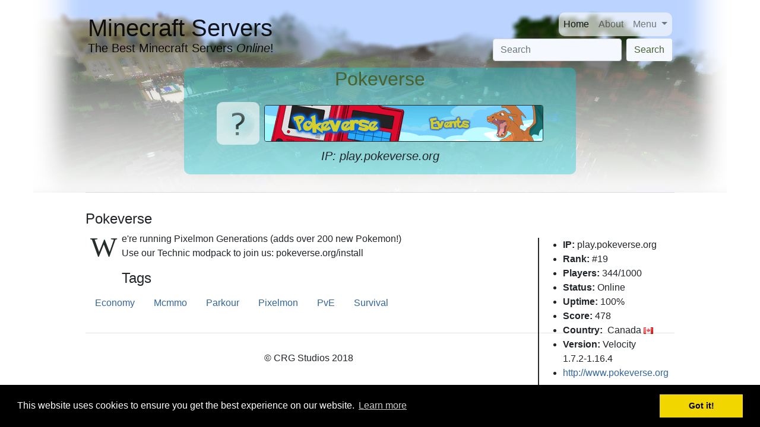

--- FILE ---
content_type: text/html; charset=UTF-8
request_url: https://minecraft-servers.online/server/697
body_size: 3158
content:
<!DOCTYPE html>
<html lang="en">
<head>
    <meta charset="utf-8" />
    <title>Pokeverse - Minecraft Servers</title>
    <meta name="viewport" content="width=device-width, initial-scale=1, shrink-to-fit=no" />
    <meta name="description" content="We&#x27;re running Pixelmon Generations (adds over 200 new Pokemon!) Use our Technic modpack to join us: pokeverse.org/install" />
    <meta name="keywords" content="minecraft servers, minecraft, minecraft server list, Economy, Mcmmo, Parkour, Pixelmon, PvE, Survival" />
    <meta name="author" content="CRG Studios" />

    

    <meta name="msapplication-TileColor" content="#ffffff" />
    <meta name="msapplication-TileImage" content="/assets/img/icons/ms-icon-144x144.png" />
    <meta name="theme-color" content="#ffffff" />

    <meta name="google-site-verification" content="UDUS4Xlg-9nNvxeFeuY7dXB0vTKkifwCJ-5I86L_blo" />

    <link rel="stylesheet" href="/assets/css/bootstrap.min.css" />
    <link rel="stylesheet" href="/assets/css/site.css" />
    <link rel="stylesheet" href="//cdnjs.cloudflare.com/ajax/libs/cookieconsent2/3.0.3/cookieconsent.min.css" />

    <!-- HTML5 shim, for IE6-8 support of HTML5 elements -->
    <!--[if lt IE 9]>
    <script src="/assets/js/html5shiv.js"></script>
    <![endif]-->

    <link rel="apple-touch-icon" sizes="57x57" href="/assets/img/icons/apple-icon-57x57.png" />
    <link rel="apple-touch-icon" sizes="60x60" href="/assets/img/icons/apple-icon-60x60.png" />
    <link rel="apple-touch-icon" sizes="72x72" href="/assets/img/icons/apple-icon-72x72.png" />
    <link rel="apple-touch-icon" sizes="76x76" href="/assets/img/icons/apple-icon-76x76.png" />
    <link rel="apple-touch-icon" sizes="114x114" href="/assets/img/icons/apple-icon-114x114.png" />
    <link rel="apple-touch-icon" sizes="120x120" href="/assets/img/icons/apple-icon-120x120.png" />
    <link rel="apple-touch-icon" sizes="144x144" href="/assets/img/icons/apple-icon-144x144.png" />
    <link rel="apple-touch-icon" sizes="152x152" href="/assets/img/icons/apple-icon-152x152.png" />
    <link rel="apple-touch-icon" sizes="180x180" href="/assets/img/icons/apple-icon-180x180.png" />
    <link rel="icon" type="image/png" sizes="192x192" href="/assets/img/icons/android-icon-192x192.png" />
    <link rel="icon" type="image/png" sizes="32x32" href="/assets/img/icons/favicon-32x32.png" />
    <link rel="icon" type="image/png" sizes="96x96" href="/assets/img/icons/favicon-96x96.png" />
    <link rel="icon" type="image/png" sizes="16x16" href="/assets/img/icons/favicon-16x16.png" />
    <link rel="manifest" href="/assets/manifest.json" />

    

    

    

    
</head>

<body>
    
    <div class="background-container background-large">
        <div class="container-narrow">
            <nav class="navbar navbar-expand-md navbar-light">
                <a href="/" class="navbar-brand mr-0">
                    <h1>Minecraft Servers</h1>
                    <h5 class="tagline">The Best Minecraft Servers <em>Online</em>!</h5>
                </a>
                <button class="navbar-toggler" type="button" data-toggle="collapse" data-target="#navbarSupportedContent"
                        aria-controls="navbarSupportedContent" aria-expanded="false" aria-label="Toggle navigation">
                    <span class="navbar-toggler-icon"></span>
                </button>

                <div class="collapse navbar-collapse flex-column" id="navbarSupportedContent">
                    <ul class="navbar-nav ml-auto menu-bg">
                        <li class="nav-item active">
                            
                            <a class="nav-link" href="/">Home</a>
                            
                        </li>
                        <li class="nav-item">
                            <a class="nav-link" href="/#about">About</a>
                        </li>
                        <li class="nav-item dropdown">
                            <a class="nav-link dropdown-toggle" href="#" id="navbarDropdown" role="button" data-toggle="dropdown" aria-haspopup="true" aria-expanded="false">
                                Menu
                            </a>
                            <div class="dropdown-menu" aria-labelledby="navbarDropdown">
                                <a class="dropdown-item" href="/privacy">Privacy Policy</a>
                                <a class="dropdown-item" href="/contact">Contact Us</a>
                                <!-- <a class="dropdown-item" href="#">Action</a>
                                <a class="dropdown-item" href="#">Another action</a>
                                <div class="dropdown-divider"></div>
                                <a class="dropdown-item" href="#">Something else here</a> -->
                            </div>
                        </li>
                    </ul>
                    <div class="ml-auto mt-1">
                        <form class="form-inline my-2 my-lg-0" id="head-search">
                            <input class="form-control mr-sm-2 bg-light" type="search"
                                   placeholder="Search" aria-label="Search" id="head-search-input">
                            <button class="btn text-secondary my-2 my-sm-0 bg-light" type="submit">Search</button>
                        </form>
                    </div>
                </div>
            </nav>

            
<div class="container sponsor-background">
    <div class="column">
        
        <h2 class="hlead highlight">Pokeverse</h2>
        <div class="row flex-wrap justify-content-center p-1">
            <img class="servericon menu-bg mr-2 p-1" src="/images/icons/697.png" />
            
            <img class="rounded border border-dark img-fluid mt-auto mb-auto"
                 src="/images/banners/697.gif" />
            
        </div>
        <span class="lead ip">
            <strong>IP:</strong>&nbsp;<span class="ip-click">play.pokeverse.org</span>
        </span>
    </div>
</div>

<hr />

        </div>
    </div>

    <div class="container-narrow">
        

        
<script type="application/ld+json">
    {
  "playersOnline": 344, 
  "url": "https://www.minecraft-servers.online/server/697", 
  "name": "Pokeverse", 
  "serverStatus": "http://schema.org/Online", 
  "sameAs": "http://www.pokeverse.org", 
  "image": "https://www.minecraft-servers.online/images/icons/697.gif", 
  "description": "We're running Pixelmon Generations (adds over 200 new Pokemon!) Use our Technic modpack to join us: pokeverse.org/install", 
  "@context": "http://schema.org/", 
  "@type": "GameServer", 
  "game": {
    "@type": "VideoGame", 
    "@id": "https://minecraft.net/en-us/", 
    "name": "Minecraft", 
    "applicationCategory": "Game", 
    "operatingSystem": ["Windows", "OSX", "Linux"], 
    "sameAs": "https://en.wikipedia.org/wiki/Minecraft"
  }
}
</script>

<script type="application/ld+json">
    {
      "@context": "http://schema.org",
      "@type": "BreadcrumbList",
      "itemListElement": [{
        "@type": "ListItem",
        "position": 1,
        "item": {
          "@id": "https://www.minecraft-servers.online/",
          "name": "Minecraft Servers"
        }
      },{
        "@type": "ListItem",
        "position": 2,
        "item": {
          "@id": "https://www.minecraft-servers.online/list/best/1",
          "name": "Best"
        }
      },{
        "@type": "ListItem",
        "position": 3,
        "item": {
          "@id": "https://www.minecraft-servers.online/server/697/",
          "name": "Pokeverse"
        }
      }]
    }
</script>

<div class="server-content">
    <h4>Pokeverse</h4>
    <div class="statsbox">
        <ul>
            <li><strong>IP:</strong>&nbsp;<span class="ip-click">play.pokeverse.org</span></li>
            <li><strong>Rank:</strong>&nbsp;#19</li>
            <li><strong>Players:</strong>&nbsp;344/1000</li>
            <li><strong>Status:</strong>&nbsp;Online</li>
            <li><strong>Uptime:</strong>&nbsp;100%</li>
            <li><strong>Score:</strong>&nbsp;478</li>
            
            <li>
                <strong>Country:</strong>&nbsp;
                <span>Canada</span>
                <img src="/assets/img/flags/ca.png" class="cc-flag"
                     alt="Canada" />
            </li>
            
            <li><span class="submit-flow"><strong>Version:</strong>&nbsp;Velocity 1.7.2-1.16.4</span></li>
            
            <li><a target=”blank” href="http://www.pokeverse.org">http://www.pokeverse.org</a></li>
            
        </ul>
    </div>

    
    <div class="description">
        
        <p><span class="start-letter">W</span>e're running Pixelmon Generations (adds over 200 new Pokemon!)<br />Use our Technic modpack to join us: pokeverse.org/install</p>
        
    </div>
    

    
    <h4>Tags</h4>
    <nav class="nav nav-pills">
        
        <a class="nav-link" href="/tag/Economy">Economy</a>
        
        <a class="nav-link" href="/tag/Mcmmo">Mcmmo</a>
        
        <a class="nav-link" href="/tag/Parkour">Parkour</a>
        
        <a class="nav-link" href="/tag/Pixelmon">Pixelmon</a>
        
        <a class="nav-link" href="/tag/PvE">PvE</a>
        
        <a class="nav-link" href="/tag/Survival">Survival</a>
        
    </nav>
    

    

    

    
</div>

        

        <hr />

        

        <div class="text-center">
            <p>© CRG Studios 2018</p>
        </div>
    </div>

    <script src="https://code.jquery.com/jquery-3.3.1.min.js" integrity="sha256-FgpCb/KJQlLNfOu91ta32o/NMZxltwRo8QtmkMRdAu8=" crossorigin="anonymous"></script>
    <script src="https://cdnjs.cloudflare.com/ajax/libs/popper.js/1.14.3/umd/popper.min.js" integrity="sha384-ZMP7rVo3mIykV+2+9J3UJ46jBk0WLaUAdn689aCwoqbBJiSnjAK/l8WvCWPIPm49" crossorigin="anonymous"></script>
    <script src="https://stackpath.bootstrapcdn.com/bootstrap/4.1.1/js/bootstrap.min.js" integrity="sha384-smHYKdLADwkXOn1EmN1qk/HfnUcbVRZyYmZ4qpPea6sjB/pTJ0euyQp0Mk8ck+5T" crossorigin="anonymous"></script>
    <script src="https://cdnjs.cloudflare.com/ajax/libs/cookieconsent2/3.0.3/cookieconsent.min.js"></script>
    <script async src="https://www.googletagmanager.com/gtag/js?id=UA-2639926-11"></script>
    <script src="/assets/js/site.js"></script>

    <script>
        window.dataLayer = window.dataLayer || [];

        function gtag() {
            dataLayer.push(arguments);
        }

        gtag('js', new Date());
        gtag('config', 'UA-2639926-11');

        window.addEventListener("load", function() {
            window.cookieconsent.initialise({
                "palette": {
                    "popup": {
                        "background": "#000"
                    },
                    "button": {
                        "background": "#f1d600"
                    }
                }
            })
        });
    </script>
<script defer src="https://static.cloudflareinsights.com/beacon.min.js/vcd15cbe7772f49c399c6a5babf22c1241717689176015" integrity="sha512-ZpsOmlRQV6y907TI0dKBHq9Md29nnaEIPlkf84rnaERnq6zvWvPUqr2ft8M1aS28oN72PdrCzSjY4U6VaAw1EQ==" data-cf-beacon='{"version":"2024.11.0","token":"63dcef91591c46f3a0d79108dbf2de8f","r":1,"server_timing":{"name":{"cfCacheStatus":true,"cfEdge":true,"cfExtPri":true,"cfL4":true,"cfOrigin":true,"cfSpeedBrain":true},"location_startswith":null}}' crossorigin="anonymous"></script>
</body>
</html>


--- FILE ---
content_type: text/css; charset=UTF-8
request_url: https://minecraft-servers.online/assets/css/site.css
body_size: 553
content:
/*
https://coolors.co/336699-23ce6b-49612d-272d2d-f6f8ff
https://coolors.co/336699-1ccad8-49612d-272d2d-f6f8ff
https://coolors.co/336699-1ccad8-49612d-272d2d-f8f9fa

ignore these

*/

body {
  padding-bottom: 40px;
}

/* h4, h5, h6 .muted {
  color: var(--dark);
} */

/* @font-face kit by Fonts2u (https://fonts2u.com) */
@font-face {
    font-family: "Minecraft Regular";
    src: url("../fonts/1_Minecraft-Regular.eot?") format("eot"),
         url("../fonts/1_Minecraft-Regular.woff") format("woff"),
         url("../fonts/1_Minecraft-Regular.ttf") format("truetype"),
         url("../fonts/1_Minecraft-Regular.svg#Minecraft-Regular") format("svg");
    font-weight: normal;
    font-style: normal;
}

.mcfont {
    font-family: 'Minecraft Regular';
}


.highlight {
  color: var(--secondary);
  max-height: 121px;
  /* overflow: hidden;
  overflow-wrap: break-word; */
}

.navbar-toggler,
.menu-bg {
  background-color: #f8f9faaa;
  -webkit-border-radius: 10px;
     -moz-border-radius: 10px;
          border-radius: 10px;
}

.tagline {
  margin-top: -10px;
}

.navbar {
  padding: 0.5rem 0.25rem;
}

.grecaptcha-badge {
  z-index: 1000;
  box-sizing: content-box;
}

.background-large {
    background-image: url("../img/background.png");
}

.background-slim {
    background-image: url("../img/background-slim.png");
}

.background-container {
  background-position: center 0px;
  background-repeat: no-repeat;
  background-size: auto 100%;
  padding-top: 10px;
}

.sponsor-background {
  padding: 0.25rem;
  min-height: 180px;
  max-width: 660px;
  background-color: #1ccad866;
  text-align: center;
  -webkit-border-radius: 10px;
     -moz-border-radius: 10px;
          border-radius: 10px;
}

.server-card {
  width: 20rem;
  max-width: 470px;
}

.form-narrow {
  margin: 0px auto;
  padding: 0 4px;
  max-width: 660px;
}

.container-narrow {
  margin: 0px auto;
  padding: 0 0.25rem;
  max-width: 1000px;
}
.container-narrow > hr {
  margin: 30px 0;
}

.hlead {
  margin-bottom: 20px;
  font-weight: 300;
  line-height: 30px;
}

.statsbox {
  min-width: 160px;
  min-height: 100px;
  float: right;
  margin: 10px;
  border-style: solid;
  border-width: 0 0 0 2px;
  border-color: var(--dark);
}

.ip {
  margin-top: 10px;
  min-width: 60px;
  font-style: italic;
  text-align: center;
}

.start-letter {
  margin-top: -18px;
  padding: 8px;
  font-size: 300%;
  color: var(--dark);
  float: left;
  font-family: cursive;
}

.submit-flow {
  display: table-caption;
}

ul.player-list {
  margin-left: 0;
}

ul.player-list li {
  padding: 3px;
  margin: 2px;
  display: inline-block;
  background-color: #1ccad822;
  -webkit-border-radius: 5px;
     -moz-border-radius: 5px;
          border-radius: 5px;
}


--- FILE ---
content_type: application/javascript; charset=UTF-8
request_url: https://minecraft-servers.online/assets/js/site.js
body_size: 316
content:
function recaptchaCallback(data) {
  console.log("recaptcha: " + data);

  $("#contact-form").hide();
  $("#contact-working").show();
  $("#contact-failure").hide();

  var prom = $.post("/contact", JSON.stringify({
    email: $("#contact-email").val(),
    msg: $("#contact-body").val(),
    recaptcha: data
  }));

  prom.done(function() {
    setTimeout(function() {
      window.location.href = "/";
    }, 2000);

    $("#contact-working").hide();
    $("#contact-success").show();
  });

  prom.fail(function(e) {
    $("#contact-working").hide();
    $("#contact-failure").show();
    $("#contact-form").show();

    console.error(e);
  });
}

function copyToClipboard(element) {
  var $temp = $("<input>");
  $("body").append($temp);
  $temp.val($(element).text()).select();
  document.execCommand("copy");
  $temp.remove();
}

$("#contact-form").submit(function(event) {
  event.preventDefault();
});

$("#head-search").submit(function(event) {
  var q = $("#head-search-input").val();
  var safe = encodeURIComponent(q);

  event.preventDefault();

  window.location.href = "/search/" + safe;
});

(function () {
  var flags = $(".cc-flag");
  var ips = $(".ip-click");

  flags.each(function() {
    var alt = this.getAttribute("alt");
    $(this).attr("title", alt);
  });

  flags.attr("data-toggle", "tooltip");
  flags.attr("data-placement", "top");

  ips.attr("title", "Click to copy IP to clipboard");
  ips.attr("data-toggle", "tooltip");
  ips.attr("data-placement", "top");

  ips.click(function() {
    copyToClipboard(this);

    var jq = $(this);
    var oldTitle = jq.attr("data-original-title");

    jq.tooltip('hide');
    jq.attr("data-original-title", "Copied to clipboard!");
    jq.tooltip('show');

    setTimeout(function() {
      jq.attr("data-original-title", oldTitle);
      jq.tooltip('hide');
    }, 2000);
  });
})();

(function () {
  $('[data-toggle="tooltip"]').tooltip();
})();